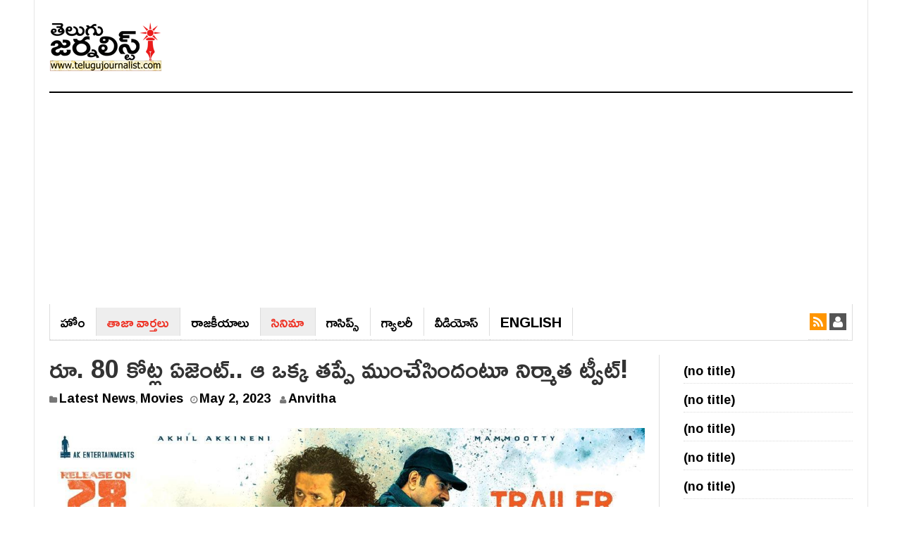

--- FILE ---
content_type: text/html; charset=UTF-8
request_url: https://telugujournalist.com/2023/05/producer-anil-sunkara-about-agent-failure/
body_size: 15042
content:
<!DOCTYPE html><html lang="en-US"><head><meta charset="UTF-8"><meta name="viewport" content="width=device-width, initial-scale=1"><link rel="profile" href="https://gmpg.org/xfn/11"><link rel="pingback" href="https://telugujournalist.com/xmlrpc.php"><meta name="purpleads-verification" content="fd7af902cded9c984c159d5b"/>
 <script async src="https://www.googletagmanager.com/gtag/js?id=G-ZWPTPS63NM"></script> <script>window.dataLayer = window.dataLayer || [];
  function gtag(){dataLayer.push(arguments);}
  gtag('js', new Date());

  gtag('config', 'G-ZWPTPS63NM');</script> <meta name='robots' content='index, follow, max-image-preview:large, max-snippet:-1, max-video-preview:-1' /><title>రూ. 80 కోట్ల ఏజెంట్‌.. ఆ ఒక్క త‌ప్పే ముంచేసిందంటూ నిర్మాత ట్వీట్‌! - Telugu Journalist</title><meta name="description" content="Read Latest News and analysis from two telugu states telangana and andhrapradesh. Telugu Journalist provide cinema news" /><link rel="canonical" href="https://telugujournalist.com/2023/05/producer-anil-sunkara-about-agent-failure/" /><meta property="og:locale" content="en_US" /><meta property="og:type" content="article" /><meta property="og:title" content="రూ. 80 కోట్ల ఏజెంట్‌.. ఆ ఒక్క త‌ప్పే ముంచేసిందంటూ నిర్మాత ట్వీట్‌! - Telugu Journalist" /><meta property="og:description" content="Read Latest News and analysis from two telugu states telangana and andhrapradesh. Telugu Journalist provide cinema news" /><meta property="og:url" content="https://telugujournalist.com/2023/05/producer-anil-sunkara-about-agent-failure/" /><meta property="og:site_name" content="Telugu Journalist" /><meta property="article:published_time" content="2023-05-02T05:46:19+00:00" /><meta property="og:image" content="https://telugujournalist.com/wp-content/uploads/2023/04/akhil-akkineni-pan-india-film-agent-action-packed-wild-trailer-is-out-now_b_1804230909.jpg" /><meta property="og:image:width" content="1200" /><meta property="og:image:height" content="675" /><meta property="og:image:type" content="image/jpeg" /><meta name="author" content="Anvitha" /><meta name="twitter:card" content="summary_large_image" /><meta name="twitter:label1" content="Written by" /><meta name="twitter:data1" content="Anvitha" /> <script type="application/ld+json" class="yoast-schema-graph">{"@context":"https://schema.org","@graph":[{"@type":"WebPage","@id":"https://telugujournalist.com/2023/05/producer-anil-sunkara-about-agent-failure/","url":"https://telugujournalist.com/2023/05/producer-anil-sunkara-about-agent-failure/","name":"రూ. 80 కోట్ల ఏజెంట్‌.. ఆ ఒక్క త‌ప్పే ముంచేసిందంటూ నిర్మాత ట్వీట్‌! - Telugu Journalist","isPartOf":{"@id":"https://telugujournalist.com/#website"},"primaryImageOfPage":{"@id":"https://telugujournalist.com/2023/05/producer-anil-sunkara-about-agent-failure/#primaryimage"},"image":{"@id":"https://telugujournalist.com/2023/05/producer-anil-sunkara-about-agent-failure/#primaryimage"},"thumbnailUrl":"https://telugujournalist.com/wp-content/uploads/2023/04/akhil-akkineni-pan-india-film-agent-action-packed-wild-trailer-is-out-now_b_1804230909.jpg","datePublished":"2023-05-02T05:46:19+00:00","author":{"@id":"https://telugujournalist.com/#/schema/person/3fb7d4537434b5165b4ca6771d05d76f"},"description":"Read Latest News and analysis from two telugu states telangana and andhrapradesh. Telugu Journalist provide cinema news","breadcrumb":{"@id":"https://telugujournalist.com/2023/05/producer-anil-sunkara-about-agent-failure/#breadcrumb"},"inLanguage":"en-US","potentialAction":[{"@type":"ReadAction","target":["https://telugujournalist.com/2023/05/producer-anil-sunkara-about-agent-failure/"]}]},{"@type":"ImageObject","inLanguage":"en-US","@id":"https://telugujournalist.com/2023/05/producer-anil-sunkara-about-agent-failure/#primaryimage","url":"https://telugujournalist.com/wp-content/uploads/2023/04/akhil-akkineni-pan-india-film-agent-action-packed-wild-trailer-is-out-now_b_1804230909.jpg","contentUrl":"https://telugujournalist.com/wp-content/uploads/2023/04/akhil-akkineni-pan-india-film-agent-action-packed-wild-trailer-is-out-now_b_1804230909.jpg","width":1200,"height":675},{"@type":"BreadcrumbList","@id":"https://telugujournalist.com/2023/05/producer-anil-sunkara-about-agent-failure/#breadcrumb","itemListElement":[{"@type":"ListItem","position":1,"name":"Home","item":"https://telugujournalist.com/"},{"@type":"ListItem","position":2,"name":"రూ. 80 కోట్ల ఏజెంట్‌.. ఆ ఒక్క త‌ప్పే ముంచేసిందంటూ నిర్మాత ట్వీట్‌!"}]},{"@type":"WebSite","@id":"https://telugujournalist.com/#website","url":"https://telugujournalist.com/","name":"Telugu Journalist","description":"News Media, Entertainment, Politics, Movie news, Social","potentialAction":[{"@type":"SearchAction","target":{"@type":"EntryPoint","urlTemplate":"https://telugujournalist.com/?s={search_term_string}"},"query-input":{"@type":"PropertyValueSpecification","valueRequired":true,"valueName":"search_term_string"}}],"inLanguage":"en-US"},{"@type":"Person","@id":"https://telugujournalist.com/#/schema/person/3fb7d4537434b5165b4ca6771d05d76f","name":"Anvitha","url":"https://telugujournalist.com/author/anvitha/"}]}</script> <link rel='dns-prefetch' href='//fonts.googleapis.com' /><link rel="alternate" type="application/rss+xml" title="Telugu Journalist &raquo; Feed" href="https://telugujournalist.com/feed/" /><link rel="alternate" type="application/rss+xml" title="Telugu Journalist &raquo; Comments Feed" href="https://telugujournalist.com/comments/feed/" /><link rel="alternate" type="application/rss+xml" title="Telugu Journalist &raquo; రూ. 80 కోట్ల ఏజెంట్‌.. ఆ ఒక్క త‌ప్పే ముంచేసిందంటూ నిర్మాత ట్వీట్‌! Comments Feed" href="https://telugujournalist.com/2023/05/producer-anil-sunkara-about-agent-failure/feed/" /><link rel="alternate" title="oEmbed (JSON)" type="application/json+oembed" href="https://telugujournalist.com/wp-json/oembed/1.0/embed?url=https%3A%2F%2Ftelugujournalist.com%2F2023%2F05%2Fproducer-anil-sunkara-about-agent-failure%2F" /><link rel="alternate" title="oEmbed (XML)" type="text/xml+oembed" href="https://telugujournalist.com/wp-json/oembed/1.0/embed?url=https%3A%2F%2Ftelugujournalist.com%2F2023%2F05%2Fproducer-anil-sunkara-about-agent-failure%2F&#038;format=xml" /><style id='wp-img-auto-sizes-contain-inline-css' type='text/css'>img:is([sizes=auto i],[sizes^="auto," i]){contain-intrinsic-size:3000px 1500px}
/*# sourceURL=wp-img-auto-sizes-contain-inline-css */</style><link rel='stylesheet' id='wp-block-library-css' href='https://telugujournalist.com/wp-includes/css/dist/block-library/style.min.css?ver=6.9' type='text/css' media='all' /><style id='wp-block-latest-posts-inline-css' type='text/css'>.wp-block-latest-posts{box-sizing:border-box}.wp-block-latest-posts.alignleft{margin-right:2em}.wp-block-latest-posts.alignright{margin-left:2em}.wp-block-latest-posts.wp-block-latest-posts__list{list-style:none}.wp-block-latest-posts.wp-block-latest-posts__list li{clear:both;overflow-wrap:break-word}.wp-block-latest-posts.is-grid{display:flex;flex-wrap:wrap}.wp-block-latest-posts.is-grid li{margin:0 1.25em 1.25em 0;width:100%}@media (min-width:600px){.wp-block-latest-posts.columns-2 li{width:calc(50% - .625em)}.wp-block-latest-posts.columns-2 li:nth-child(2n){margin-right:0}.wp-block-latest-posts.columns-3 li{width:calc(33.33333% - .83333em)}.wp-block-latest-posts.columns-3 li:nth-child(3n){margin-right:0}.wp-block-latest-posts.columns-4 li{width:calc(25% - .9375em)}.wp-block-latest-posts.columns-4 li:nth-child(4n){margin-right:0}.wp-block-latest-posts.columns-5 li{width:calc(20% - 1em)}.wp-block-latest-posts.columns-5 li:nth-child(5n){margin-right:0}.wp-block-latest-posts.columns-6 li{width:calc(16.66667% - 1.04167em)}.wp-block-latest-posts.columns-6 li:nth-child(6n){margin-right:0}}:root :where(.wp-block-latest-posts.is-grid){padding:0}:root :where(.wp-block-latest-posts.wp-block-latest-posts__list){padding-left:0}.wp-block-latest-posts__post-author,.wp-block-latest-posts__post-date{display:block;font-size:.8125em}.wp-block-latest-posts__post-excerpt,.wp-block-latest-posts__post-full-content{margin-bottom:1em;margin-top:.5em}.wp-block-latest-posts__featured-image a{display:inline-block}.wp-block-latest-posts__featured-image img{height:auto;max-width:100%;width:auto}.wp-block-latest-posts__featured-image.alignleft{float:left;margin-right:1em}.wp-block-latest-posts__featured-image.alignright{float:right;margin-left:1em}.wp-block-latest-posts__featured-image.aligncenter{margin-bottom:1em;text-align:center}
/*# sourceURL=https://telugujournalist.com/wp-includes/blocks/latest-posts/style.min.css */</style><style id='global-styles-inline-css' type='text/css'>:root{--wp--preset--aspect-ratio--square: 1;--wp--preset--aspect-ratio--4-3: 4/3;--wp--preset--aspect-ratio--3-4: 3/4;--wp--preset--aspect-ratio--3-2: 3/2;--wp--preset--aspect-ratio--2-3: 2/3;--wp--preset--aspect-ratio--16-9: 16/9;--wp--preset--aspect-ratio--9-16: 9/16;--wp--preset--color--black: #000000;--wp--preset--color--cyan-bluish-gray: #abb8c3;--wp--preset--color--white: #ffffff;--wp--preset--color--pale-pink: #f78da7;--wp--preset--color--vivid-red: #cf2e2e;--wp--preset--color--luminous-vivid-orange: #ff6900;--wp--preset--color--luminous-vivid-amber: #fcb900;--wp--preset--color--light-green-cyan: #7bdcb5;--wp--preset--color--vivid-green-cyan: #00d084;--wp--preset--color--pale-cyan-blue: #8ed1fc;--wp--preset--color--vivid-cyan-blue: #0693e3;--wp--preset--color--vivid-purple: #9b51e0;--wp--preset--gradient--vivid-cyan-blue-to-vivid-purple: linear-gradient(135deg,rgb(6,147,227) 0%,rgb(155,81,224) 100%);--wp--preset--gradient--light-green-cyan-to-vivid-green-cyan: linear-gradient(135deg,rgb(122,220,180) 0%,rgb(0,208,130) 100%);--wp--preset--gradient--luminous-vivid-amber-to-luminous-vivid-orange: linear-gradient(135deg,rgb(252,185,0) 0%,rgb(255,105,0) 100%);--wp--preset--gradient--luminous-vivid-orange-to-vivid-red: linear-gradient(135deg,rgb(255,105,0) 0%,rgb(207,46,46) 100%);--wp--preset--gradient--very-light-gray-to-cyan-bluish-gray: linear-gradient(135deg,rgb(238,238,238) 0%,rgb(169,184,195) 100%);--wp--preset--gradient--cool-to-warm-spectrum: linear-gradient(135deg,rgb(74,234,220) 0%,rgb(151,120,209) 20%,rgb(207,42,186) 40%,rgb(238,44,130) 60%,rgb(251,105,98) 80%,rgb(254,248,76) 100%);--wp--preset--gradient--blush-light-purple: linear-gradient(135deg,rgb(255,206,236) 0%,rgb(152,150,240) 100%);--wp--preset--gradient--blush-bordeaux: linear-gradient(135deg,rgb(254,205,165) 0%,rgb(254,45,45) 50%,rgb(107,0,62) 100%);--wp--preset--gradient--luminous-dusk: linear-gradient(135deg,rgb(255,203,112) 0%,rgb(199,81,192) 50%,rgb(65,88,208) 100%);--wp--preset--gradient--pale-ocean: linear-gradient(135deg,rgb(255,245,203) 0%,rgb(182,227,212) 50%,rgb(51,167,181) 100%);--wp--preset--gradient--electric-grass: linear-gradient(135deg,rgb(202,248,128) 0%,rgb(113,206,126) 100%);--wp--preset--gradient--midnight: linear-gradient(135deg,rgb(2,3,129) 0%,rgb(40,116,252) 100%);--wp--preset--font-size--small: 13px;--wp--preset--font-size--medium: 20px;--wp--preset--font-size--large: 36px;--wp--preset--font-size--x-large: 42px;--wp--preset--spacing--20: 0.44rem;--wp--preset--spacing--30: 0.67rem;--wp--preset--spacing--40: 1rem;--wp--preset--spacing--50: 1.5rem;--wp--preset--spacing--60: 2.25rem;--wp--preset--spacing--70: 3.38rem;--wp--preset--spacing--80: 5.06rem;--wp--preset--shadow--natural: 6px 6px 9px rgba(0, 0, 0, 0.2);--wp--preset--shadow--deep: 12px 12px 50px rgba(0, 0, 0, 0.4);--wp--preset--shadow--sharp: 6px 6px 0px rgba(0, 0, 0, 0.2);--wp--preset--shadow--outlined: 6px 6px 0px -3px rgb(255, 255, 255), 6px 6px rgb(0, 0, 0);--wp--preset--shadow--crisp: 6px 6px 0px rgb(0, 0, 0);}:where(.is-layout-flex){gap: 0.5em;}:where(.is-layout-grid){gap: 0.5em;}body .is-layout-flex{display: flex;}.is-layout-flex{flex-wrap: wrap;align-items: center;}.is-layout-flex > :is(*, div){margin: 0;}body .is-layout-grid{display: grid;}.is-layout-grid > :is(*, div){margin: 0;}:where(.wp-block-columns.is-layout-flex){gap: 2em;}:where(.wp-block-columns.is-layout-grid){gap: 2em;}:where(.wp-block-post-template.is-layout-flex){gap: 1.25em;}:where(.wp-block-post-template.is-layout-grid){gap: 1.25em;}.has-black-color{color: var(--wp--preset--color--black) !important;}.has-cyan-bluish-gray-color{color: var(--wp--preset--color--cyan-bluish-gray) !important;}.has-white-color{color: var(--wp--preset--color--white) !important;}.has-pale-pink-color{color: var(--wp--preset--color--pale-pink) !important;}.has-vivid-red-color{color: var(--wp--preset--color--vivid-red) !important;}.has-luminous-vivid-orange-color{color: var(--wp--preset--color--luminous-vivid-orange) !important;}.has-luminous-vivid-amber-color{color: var(--wp--preset--color--luminous-vivid-amber) !important;}.has-light-green-cyan-color{color: var(--wp--preset--color--light-green-cyan) !important;}.has-vivid-green-cyan-color{color: var(--wp--preset--color--vivid-green-cyan) !important;}.has-pale-cyan-blue-color{color: var(--wp--preset--color--pale-cyan-blue) !important;}.has-vivid-cyan-blue-color{color: var(--wp--preset--color--vivid-cyan-blue) !important;}.has-vivid-purple-color{color: var(--wp--preset--color--vivid-purple) !important;}.has-black-background-color{background-color: var(--wp--preset--color--black) !important;}.has-cyan-bluish-gray-background-color{background-color: var(--wp--preset--color--cyan-bluish-gray) !important;}.has-white-background-color{background-color: var(--wp--preset--color--white) !important;}.has-pale-pink-background-color{background-color: var(--wp--preset--color--pale-pink) !important;}.has-vivid-red-background-color{background-color: var(--wp--preset--color--vivid-red) !important;}.has-luminous-vivid-orange-background-color{background-color: var(--wp--preset--color--luminous-vivid-orange) !important;}.has-luminous-vivid-amber-background-color{background-color: var(--wp--preset--color--luminous-vivid-amber) !important;}.has-light-green-cyan-background-color{background-color: var(--wp--preset--color--light-green-cyan) !important;}.has-vivid-green-cyan-background-color{background-color: var(--wp--preset--color--vivid-green-cyan) !important;}.has-pale-cyan-blue-background-color{background-color: var(--wp--preset--color--pale-cyan-blue) !important;}.has-vivid-cyan-blue-background-color{background-color: var(--wp--preset--color--vivid-cyan-blue) !important;}.has-vivid-purple-background-color{background-color: var(--wp--preset--color--vivid-purple) !important;}.has-black-border-color{border-color: var(--wp--preset--color--black) !important;}.has-cyan-bluish-gray-border-color{border-color: var(--wp--preset--color--cyan-bluish-gray) !important;}.has-white-border-color{border-color: var(--wp--preset--color--white) !important;}.has-pale-pink-border-color{border-color: var(--wp--preset--color--pale-pink) !important;}.has-vivid-red-border-color{border-color: var(--wp--preset--color--vivid-red) !important;}.has-luminous-vivid-orange-border-color{border-color: var(--wp--preset--color--luminous-vivid-orange) !important;}.has-luminous-vivid-amber-border-color{border-color: var(--wp--preset--color--luminous-vivid-amber) !important;}.has-light-green-cyan-border-color{border-color: var(--wp--preset--color--light-green-cyan) !important;}.has-vivid-green-cyan-border-color{border-color: var(--wp--preset--color--vivid-green-cyan) !important;}.has-pale-cyan-blue-border-color{border-color: var(--wp--preset--color--pale-cyan-blue) !important;}.has-vivid-cyan-blue-border-color{border-color: var(--wp--preset--color--vivid-cyan-blue) !important;}.has-vivid-purple-border-color{border-color: var(--wp--preset--color--vivid-purple) !important;}.has-vivid-cyan-blue-to-vivid-purple-gradient-background{background: var(--wp--preset--gradient--vivid-cyan-blue-to-vivid-purple) !important;}.has-light-green-cyan-to-vivid-green-cyan-gradient-background{background: var(--wp--preset--gradient--light-green-cyan-to-vivid-green-cyan) !important;}.has-luminous-vivid-amber-to-luminous-vivid-orange-gradient-background{background: var(--wp--preset--gradient--luminous-vivid-amber-to-luminous-vivid-orange) !important;}.has-luminous-vivid-orange-to-vivid-red-gradient-background{background: var(--wp--preset--gradient--luminous-vivid-orange-to-vivid-red) !important;}.has-very-light-gray-to-cyan-bluish-gray-gradient-background{background: var(--wp--preset--gradient--very-light-gray-to-cyan-bluish-gray) !important;}.has-cool-to-warm-spectrum-gradient-background{background: var(--wp--preset--gradient--cool-to-warm-spectrum) !important;}.has-blush-light-purple-gradient-background{background: var(--wp--preset--gradient--blush-light-purple) !important;}.has-blush-bordeaux-gradient-background{background: var(--wp--preset--gradient--blush-bordeaux) !important;}.has-luminous-dusk-gradient-background{background: var(--wp--preset--gradient--luminous-dusk) !important;}.has-pale-ocean-gradient-background{background: var(--wp--preset--gradient--pale-ocean) !important;}.has-electric-grass-gradient-background{background: var(--wp--preset--gradient--electric-grass) !important;}.has-midnight-gradient-background{background: var(--wp--preset--gradient--midnight) !important;}.has-small-font-size{font-size: var(--wp--preset--font-size--small) !important;}.has-medium-font-size{font-size: var(--wp--preset--font-size--medium) !important;}.has-large-font-size{font-size: var(--wp--preset--font-size--large) !important;}.has-x-large-font-size{font-size: var(--wp--preset--font-size--x-large) !important;}
/*# sourceURL=global-styles-inline-css */</style><style id='classic-theme-styles-inline-css' type='text/css'>/*! This file is auto-generated */
.wp-block-button__link{color:#fff;background-color:#32373c;border-radius:9999px;box-shadow:none;text-decoration:none;padding:calc(.667em + 2px) calc(1.333em + 2px);font-size:1.125em}.wp-block-file__button{background:#32373c;color:#fff;text-decoration:none}
/*# sourceURL=/wp-includes/css/classic-themes.min.css */</style><link rel='stylesheet' id='gn-frontend-gnfollow-style-css' href='https://telugujournalist.com/wp-content/plugins/gn-publisher/assets/css/gn-frontend-gnfollow.min.css?ver=1.5.25' type='text/css' media='all' /><link rel='stylesheet' id='dw-focus-main-css' href='https://telugujournalist.com/wp-content/themes/dw-focus/assets/css/dw-focus.min.css?ver=6.9' type='text/css' media='all' /><link rel='stylesheet' id='dw-focus-style-css' href='https://telugujournalist.com/wp-content/themes/dw-focus/style.css?ver=6.9' type='text/css' media='all' /><link rel='stylesheet' id='dw-focus-print-css' href='https://telugujournalist.com/wp-content/themes/dw-focus/assets/css/print.css?ver=6.9' type='text/css' media='print' /><link rel='stylesheet' id='options_typography_Roboto+Slab-css' href="https://fonts.googleapis.com/css?family=Roboto+Slab" type='text/css' media='all' /> <script type="text/javascript" src="https://telugujournalist.com/wp-includes/js/jquery/jquery.min.js?ver=3.7.1" id="jquery-core-js"></script> <script type="text/javascript" src="https://telugujournalist.com/wp-includes/js/jquery/jquery-migrate.min.js?ver=3.4.1" id="jquery-migrate-js"></script> <script type="text/javascript" id="jquery-js-after">/*  */
jQuery(document).ready(function() {
	jQuery(".5e763e684719024dd6deaf334eaf237d").click(function() {
		jQuery.post(
			"https://telugujournalist.com/wp-admin/admin-ajax.php", {
				"action": "quick_adsense_onpost_ad_click",
				"quick_adsense_onpost_ad_index": jQuery(this).attr("data-index"),
				"quick_adsense_nonce": "3dda1a8640",
			}, function(response) { }
		);
	});
});

//# sourceURL=jquery-js-after
/*  */</script> <script type="text/javascript" src="https://telugujournalist.com/wp-content/themes/dw-focus/assets/js/modernizr.min.js?ver=6.9" id="modernizr-js"></script> <script type="text/javascript" src="https://telugujournalist.com/wp-content/themes/dw-focus/assets/js/jquery-mobile.min.js?ver=1.3.2" id="jquery-mobile-js"></script> <link rel="https://api.w.org/" href="https://telugujournalist.com/wp-json/" /><link rel="alternate" title="JSON" type="application/json" href="https://telugujournalist.com/wp-json/wp/v2/posts/183122" /><link rel="EditURI" type="application/rsd+xml" title="RSD" href="https://telugujournalist.com/xmlrpc.php?rsd" /><meta name="generator" content="WordPress 6.9" /><link rel='shortlink' href='https://telugujournalist.com/?p=183122' /><meta name="onesignal" content="wordpress-plugin"/> <script>window.OneSignalDeferred = window.OneSignalDeferred || [];

      OneSignalDeferred.push(function(OneSignal) {
        var oneSignal_options = {};
        window._oneSignalInitOptions = oneSignal_options;

        oneSignal_options['serviceWorkerParam'] = { scope: '/' };
oneSignal_options['serviceWorkerPath'] = 'OneSignalSDKWorker.js.php';

        OneSignal.Notifications.setDefaultUrl("https://telugujournalist.com");

        oneSignal_options['wordpress'] = true;
oneSignal_options['appId'] = '07bac462-2cd0-46c9-b28b-e7051ea70c91';
oneSignal_options['allowLocalhostAsSecureOrigin'] = true;
oneSignal_options['welcomeNotification'] = { };
oneSignal_options['welcomeNotification']['disable'] = true;
oneSignal_options['path'] = "https://telugujournalist.com/wp-content/plugins/onesignal-free-web-push-notifications/sdk_files/";
oneSignal_options['safari_web_id'] = "web.onesignal.auto.09714a24-a3bb-414f-8109-d75a4f07e6fa";
oneSignal_options['persistNotification'] = false;
oneSignal_options['promptOptions'] = { };
oneSignal_options['promptOptions']['actionMessage'] = "తాజా వార్తలు కోసం సబ్‌స్క్రయిబ్ అవ్వండి";
oneSignal_options['promptOptions']['acceptButtonText'] = "సబ్‌స్క్రయిబ్";
oneSignal_options['notifyButton'] = { };
oneSignal_options['notifyButton']['enable'] = true;
oneSignal_options['notifyButton']['position'] = 'bottom-right';
oneSignal_options['notifyButton']['theme'] = 'default';
oneSignal_options['notifyButton']['size'] = 'medium';
oneSignal_options['notifyButton']['displayPredicate'] = function() {
              return !OneSignal.User.PushSubscription.optedIn;
            };
oneSignal_options['notifyButton']['showCredit'] = false;
oneSignal_options['notifyButton']['text'] = {};
              OneSignal.init(window._oneSignalInitOptions);
              OneSignal.Slidedown.promptPush()      });

      function documentInitOneSignal() {
        var oneSignal_elements = document.getElementsByClassName("OneSignal-prompt");

        var oneSignalLinkClickHandler = function(event) { OneSignal.Notifications.requestPermission(); event.preventDefault(); };        for(var i = 0; i < oneSignal_elements.length; i++)
          oneSignal_elements[i].addEventListener('click', oneSignalLinkClickHandler, false);
      }

      if (document.readyState === 'complete') {
           documentInitOneSignal();
      }
      else {
           window.addEventListener("load", function(event){
               documentInitOneSignal();
          });
      }</script> <link rel="icon" href="https://telugujournalist.com/wp-content/uploads/2022/02/TJ-Favicon.png" sizes="32x32" /><link rel="icon" href="https://telugujournalist.com/wp-content/uploads/2022/02/TJ-Favicon.png" sizes="192x192" /><link rel="apple-touch-icon" href="https://telugujournalist.com/wp-content/uploads/2022/02/TJ-Favicon.png" /><meta name="msapplication-TileImage" content="https://telugujournalist.com/wp-content/uploads/2022/02/TJ-Favicon.png" /><style type="text/css" id="wp-custom-css">@import url(https://fonts.googleapis.com/css?family=Ramabhadra);

a{
text-decoration:none !important;
  font-size: 18px;
}  
.main-nav li a{
font-size:25px;
}
.site-navigation .navbar-left>li>a {
    border-right: 1px solid #ddd !important;
    font-family: Ramabhadra;
    font-size: 20px;
    font-weight: normal; 
    text-transform: uppercase;
}
.hentry .entry-title{
font-family:Ramabhadra
}

body{font-family:Ramabhadra}
p{font-family:Ramabhadra;
font-size:20px;
}
a{font-family:Ramabhadra}

li{
	padding: 5px 0;
    border-bottom: 1px dotted #dcdcdc;
}

 .single  .entry-content {
 max-width: 100%; 
    width: 100%
}

.col-md-push-3 {
left: 0;

}
body.single-post #sidebar-secondary,
body.single-post #sidebar-secondary .item {
 width: 100%;
}
.site-footer a {
    font-size: 16px;
}</style> <script async src="https://pagead2.googlesyndication.com/pagead/js/adsbygoogle.js?client=ca-pub-7031865946174002"
     crossorigin="anonymous"></script> </head><body class="wp-singular post-template-default single single-post postid-183122 single-format-standard wp-theme-dw-focus layout-boxed sidebar-right"><div id="page" class="hfeed site"><header class="site-header"><div class="container"><div class="row hidden-xs hidden-sm"><div class="col-md-4">
<a href="https://telugujournalist.com/" rel="home" class="site-logo"><img src="https://telugujournalist.com/wp-content/uploads/2021/11/Telugu-Journalist-logo.png" title="Telugu Journalist"></a></div></div><div class="navigation-wrap"><nav id="masthead" class="navbar navbar-default site-navigation" role="banner"><div class="navbar-header">
<button class="navbar-toggle" data-toggle="collapse" data-target=".main-navigation"><i class="fa fa-bars"></i></button>
<a href="https://telugujournalist.com/" rel="home" class="site-brand navbar-brand visible-xs visible-sm">
<img src="https://telugujournalist.com/wp-content/uploads/2021/11/Telugu-Journalist-logo.png" title="Telugu Journalist">
</a></div><div id="site-navigation" class="collapse navbar-collapse main-navigation" role="navigation"><ul id="menu-primary-menu" class="nav navbar-nav navbar-left"><li class="menu-%e0%b0%b9%e0%b1%8b%e0%b0%82"><a href="https://telugujournalist.com/">హోం</a></li><li class="current-post-ancestor active current-post-parent menu-%e0%b0%a4%e0%b0%be%e0%b0%9c%e0%b0%be-%e0%b0%b5%e0%b0%be%e0%b0%b0%e0%b1%8d%e0%b0%a4%e0%b0%b2%e0%b1%81"><a href="https://telugujournalist.com/category/news/">తాజా వార్తలు</a></li><li class="menu-%e0%b0%b0%e0%b0%be%e0%b0%9c%e0%b0%95%e0%b1%80%e0%b0%af%e0%b0%be%e0%b0%b2%e0%b1%81"><a href="https://telugujournalist.com/category/politics/">రాజ‌కీయాలు</a></li><li class="current-post-ancestor active current-post-parent menu-%e0%b0%b8%e0%b0%bf%e0%b0%a8%e0%b0%bf%e0%b0%ae%e0%b0%be"><a href="https://telugujournalist.com/category/movies/">సినిమా</a></li><li class="menu-%e0%b0%97%e0%b0%be%e0%b0%b8%e0%b0%bf%e0%b0%aa%e0%b1%8d%e0%b0%b8%e0%b1%8d"><a href="https://telugujournalist.com/category/gossips/">గాసిప్స్‌</a></li><li class="menu-%e0%b0%97%e0%b1%8d%e0%b0%af%e0%b0%be%e0%b0%b2%e0%b0%b0%e0%b1%80"><a href="https://telugujournalist.com/category/gallery/">గ్యాల‌రీ</a></li><li class="menu-%e0%b0%b5%e0%b1%80%e0%b0%a1%e0%b0%bf%e0%b0%af%e0%b1%8b%e0%b0%b8%e0%b1%8d"><a href="https://telugujournalist.com/category/videos/">వీడియోస్‌</a></li><li class="telugu_ver menu-english"><a href="https://en.telugujournalist.com/">English</a></li></ul><div class="hidden-xs hidden-sm"><ul class="nav navbar-nav navbar-right"><li class="rss"><a href="https://telugujournalist.com/feed/"><i class="fa fa-rss"></i></a></li><li class="user"><a href="https://telugujournalist.com/wp-login.php"><i class="fa fa-user"></i></a></li></ul></div></div></nav></div></div></header><div id="content" class="site-content"><div class="container"><div class="content-inner"><div class="row"><div class="col-lg-9"><div id="primary" class="content-area"><main id="main" class="site-main" role="main"><article id="post-183122" class="post-183122 post type-post status-publish format-standard has-post-thumbnail hentry category-news category-movies tag-agent-failure tag-agent-movie tag-akhil tag-akhil-akkineni tag-hilight tag-latest-news tag-producer-anil-sunkara tag-surender-reddy tag-tollywood"><header class="entry-header"><meta http-equiv="Content-Type" content="text/html; charset=utf-8"><h1 class="entry-title">రూ. 80 కోట్ల ఏజెంట్‌.. ఆ ఒక్క త‌ప్పే ముంచేసిందంటూ నిర్మాత ట్వీట్‌!</h1><div class="entry-meta">
<span class="cat-links"><i class="fa fa-folder"></i> <a href="https://telugujournalist.com/category/news/" rel="category tag">Latest News</a>, <a href="https://telugujournalist.com/category/movies/" rel="category tag">Movies</a></span><span class="posted-on"><i class="fa fa-clock-o"></i> <a href="https://telugujournalist.com/2023/05/producer-anil-sunkara-about-agent-failure/" rel="bookmark"><span class="entry-date published updated">May 2, 2023</span></a></span><span class="byline"> <i class="fa fa-user"></i> <span class="author vcard"><a class="url fn" href="https://telugujournalist.com/author/anvitha/">Anvitha</a></span></span></div></header><div class="entry-thumbnail"><img width="1200" height="675" src="https://telugujournalist.com/wp-content/uploads/2023/04/akhil-akkineni-pan-india-film-agent-action-packed-wild-trailer-is-out-now_b_1804230909.jpg" class="attachment-post-thumbnail size-post-thumbnail wp-post-image" alt="" decoding="async" fetchpriority="high" srcset="https://telugujournalist.com/wp-content/uploads/2023/04/akhil-akkineni-pan-india-film-agent-action-packed-wild-trailer-is-out-now_b_1804230909.jpg 1200w, https://telugujournalist.com/wp-content/uploads/2023/04/akhil-akkineni-pan-india-film-agent-action-packed-wild-trailer-is-out-now_b_1804230909-150x84.jpg 150w, https://telugujournalist.com/wp-content/uploads/2023/04/akhil-akkineni-pan-india-film-agent-action-packed-wild-trailer-is-out-now_b_1804230909-300x169.jpg 300w, https://telugujournalist.com/wp-content/uploads/2023/04/akhil-akkineni-pan-india-film-agent-action-packed-wild-trailer-is-out-now_b_1804230909-696x392.jpg 696w, https://telugujournalist.com/wp-content/uploads/2023/04/akhil-akkineni-pan-india-film-agent-action-packed-wild-trailer-is-out-now_b_1804230909-1068x601.jpg 1068w" sizes="(max-width: 1200px) 100vw, 1200px" /></div><div class="row"><div class="entry-content col-md-9 col-md-push-3"><div class="5e763e684719024dd6deaf334eaf237d" data-index="1" style="float: none; margin:10px 0 10px 0; text-align:center;"> <script async src="https://pagead2.googlesyndication.com/pagead/js/adsbygoogle.js?client=ca-pub-7031865946174002"
     crossorigin="anonymous"></script> 
<ins class="adsbygoogle"
style="display:block"
data-ad-client="ca-pub-7031865946174002"
data-ad-slot="1393236471"
data-ad-format="auto"
data-full-width-responsive="true"></ins> <script>(adsbygoogle = window.adsbygoogle || []).push({});</script> </div><p>అఖిల్ అక్కినేని న‌టించిన లేటెస్ట్ స్పై యాక్షన్ థ్రిల్లర్ `ఏజెంట్`. ఏకే ఎంట‌ర్‌టైన్‌మెంట్స్, సురేందర్ 2 సినిమా బ్యానర్‌లపై రామబ్రహ్మం సుంకర దాదాపు రూ. 80 కోట్ల బ‌డ్జెట్ తో నిర్మించిన ఈ సినిమాకు సురేందర్ రెడ్డి దర్శకత్వం వహించాడు. ఈ మూవీ ద్వారా సాక్షి వైద్య హీరోయిన్ గా న‌టించింది.</p><p><a href="https://telugujournalist.com/wp-content/uploads/2023/04/106.jpg"><img decoding="async" class="alignnone size-full wp-image-182593" src="https://telugujournalist.com/wp-content/uploads/2023/04/106.jpg" alt="" width="860" height="484" srcset="https://telugujournalist.com/wp-content/uploads/2023/04/106.jpg 860w, https://telugujournalist.com/wp-content/uploads/2023/04/106-150x84.jpg 150w, https://telugujournalist.com/wp-content/uploads/2023/04/106-300x169.jpg 300w, https://telugujournalist.com/wp-content/uploads/2023/04/106-696x392.jpg 696w" sizes="(max-width: 860px) 100vw, 860px" /></a></p><p>&nbsp;</p><p>ఏప్రిల్ 28వ తేదీన ఈ సినిమా విడుదలైంది. భారీ అంచనాల మధ్య వచ్చిన ఏజెంట్‌.. తొలి ఆట నుంచే నెగెటివ్ టాక్ తెచ్చుకుంది. అక్కినేని అభిమానులు కూడా అసంతృప్తితో పెదవి విరిచారు. రూ. 37 కోట్ల బ్రేక్ ఈవెన్ టార్గెట్ తో బ‌రిలోకి దిగిన ఈ చిత్రం ఇంత వ‌ర‌కు క‌నీసం రూ. కోట్లు కూడా రాబ‌ట్ట‌లేక బాక్సాఫీస్ వ‌ద్ద ఆపసోపాలు ప‌డుతోంది. అయితే తాజాగా ఏజెంట్ ఫ్లాప్ అవ్వ‌డానికి కార‌ణం ఏంటో నిర్మాత రామబ్రహ్మం సుంకర ట్వీట్ చేశారు.</p><div class="5e763e684719024dd6deaf334eaf237d" data-index="2" style="float: none; margin:10px 0 10px 0; text-align:center;"> <script async src="https://pagead2.googlesyndication.com/pagead/js/adsbygoogle.js?client=ca-pub-7031865946174002"
     crossorigin="anonymous"></script> 
<ins class="adsbygoogle"
style="display:block"
data-ad-client="ca-pub-7031865946174002"
data-ad-slot="1393236471"
data-ad-format="auto"
data-full-width-responsive="true"></ins> <script>(adsbygoogle = window.adsbygoogle || []).push({});</script> </div><p><a href="https://telugujournalist.com/wp-content/uploads/2023/02/Agent-Release-Date-Announcement-1675501456-1426.jpg"><img decoding="async" class="alignnone size-full wp-image-172303" src="https://telugujournalist.com/wp-content/uploads/2023/02/Agent-Release-Date-Announcement-1675501456-1426.jpg" alt="" width="650" height="390" srcset="https://telugujournalist.com/wp-content/uploads/2023/02/Agent-Release-Date-Announcement-1675501456-1426.jpg 650w, https://telugujournalist.com/wp-content/uploads/2023/02/Agent-Release-Date-Announcement-1675501456-1426-150x90.jpg 150w, https://telugujournalist.com/wp-content/uploads/2023/02/Agent-Release-Date-Announcement-1675501456-1426-300x180.jpg 300w" sizes="(max-width: 650px) 100vw, 650px" /></a></p><p>పెద్ద టాస్క్ అని తెలిసినా సాధించగలమన్న నమ్మకంతో సినిమా చేస్తే, అది ఫెయిల్ అయిందన్నారు. స్క్రిప్టు పూర్తిగా సిద్ధం కాకముందే ఏజెంట్ సినిమా ప్రారంభించి తప్పు చేశామని.. ఆ త‌ప్పే ముంచేసింద‌ని ఆయ‌న వెల్ల‌డించారు. ఏజెంట్ ఫ్లాప్ విషయంలో పూర్తి బాధ్యత తమదేనని, ఈ ఫెయిల్యూర్‌కి వ‌ల్ల చాలా నేర్చుకున్నామ‌ని తెలిపారు. భవిష్యత్తులో ఇలాంటి తప్పులు జరగకుండా చూస్తామని హామీ ఇచ్చారు. ఇక త‌మ‌పై ఎంతో న‌మ్మ‌కం ఉంచిన‌ ప్రేక్ష‌కుల‌ను ఏజెంట్ ద్వారా అల‌రించ‌లేక‌పోయినంద‌కు క్ష‌మించాలంటూ రామ‌బ్ర‌హ్మం సుంక‌ర ట్వీట్ చేశారు. దీంతో ఈయ‌న ట్వీట్ వైర‌ల్ గా మారింది.</p><div class="5e763e684719024dd6deaf334eaf237d" data-index="3" style="float: none; margin:10px 0 10px 0; text-align:center;"><div><script src="https://cdn.prplads.com/agent.js?publisherId=545d916a6156d8242828556dfed6a63f:5d49d223da5809e6a39d367699b2a1aac144e8aa619b99c9b5e4d1bf9206206e842136d8ca77fbe78bc15dfd1ae01479fd79d2103c035227f0425746c6403256" data-pa-tag async></script></div><br /> <script async src="https://pagead2.googlesyndication.com/pagead/js/adsbygoogle.js?client=ca-pub-7031865946174002"
     crossorigin="anonymous"></script> 
<ins class="adsbygoogle"
style="display:block"
data-ad-client="ca-pub-7031865946174002"
data-ad-slot="1393236471"
data-ad-format="auto"
data-full-width-responsive="true"></ins> <script>(adsbygoogle = window.adsbygoogle || []).push({});</script> </div><div style="font-size: 0px; height: 0px; line-height: 0px; margin: 0; padding: 0; clear: both;"></div></div><div class="entry-sidebar col-md-3 col-md-pull-9"><div class="entry-sharing"><h3>Sharing</h3><ul class="list-group"><li class="list-group-item"><span id="twitter" data-url="https://telugujournalist.com/2023/05/producer-anil-sunkara-about-agent-failure/" data-text="రూ. 80 కోట్ల ఏజెంట్‌.. ఆ ఒక్క త‌ప్పే ముంచేసిందంటూ నిర్మాత ట్వీట్‌!" data-title="Twitter"></span></li><li class="list-group-item"><span id="facebook" data-url="https://telugujournalist.com/2023/05/producer-anil-sunkara-about-agent-failure/" data-text="రూ. 80 కోట్ల ఏజెంట్‌.. ఆ ఒక్క త‌ప్పే ముంచేసిందంటూ నిర్మాత ట్వీట్‌!" data-title="Facebook"></span></li><li class="list-group-item"><span id="google-plus" data-url="https://telugujournalist.com/2023/05/producer-anil-sunkara-about-agent-failure/" data-text="రూ. 80 కోట్ల ఏజెంట్‌.. ఆ ఒక్క త‌ప్పే ముంచేసిందంటూ నిర్మాత ట్వీట్‌!" data-title="Google+"></span></li><li class="list-group-item"><span id="linkedin" data-url="https://telugujournalist.com/2023/05/producer-anil-sunkara-about-agent-failure/" data-text="రూ. 80 కోట్ల ఏజెంట్‌.. ఆ ఒక్క త‌ప్పే ముంచేసిందంటూ నిర్మాత ట్వీట్‌!" data-title="Linkedin"></span></li><li class="list-group-item"><a href="/cdn-cgi/l/email-protection#[base64]"><i class="fa fa-envelope"></i> Email this article</a></li><li class="list-group-item"><a onclick="window.print();"><i class="fa fa-print"></i> Print this article</a></li></ul></div><div class="tags-links"><h3>Tags</h3> <a href="https://telugujournalist.com/tag/agent-failure/" rel="tag">agent failure</a>, <a href="https://telugujournalist.com/tag/agent-movie/" rel="tag">agent movie</a>, <a href="https://telugujournalist.com/tag/akhil/" rel="tag">Akhil</a>, <a href="https://telugujournalist.com/tag/akhil-akkineni/" rel="tag">akhil akkineni</a>, <a href="https://telugujournalist.com/tag/hilight/" rel="tag">hilight</a>, <a href="https://telugujournalist.com/tag/latest-news/" rel="tag">Latest news</a>, <a href="https://telugujournalist.com/tag/producer-anil-sunkara/" rel="tag">producer anil sunkara</a>, <a href="https://telugujournalist.com/tag/surender-reddy/" rel="tag">Surender Reddy</a>, <a href="https://telugujournalist.com/tag/tollywood/" rel="tag">tollywood</a></div></div></div></article><div id="rcjsload_bccbc9"></div> <script data-cfasync="false" src="/cdn-cgi/scripts/5c5dd728/cloudflare-static/email-decode.min.js"></script><script type="text/javascript">(function() {

var referer="";try{if(referer=document.referrer,"undefined"==typeof referer||""==referer)throw"undefined"}catch(exception){referer=document.location.href,(""==referer||"undefined"==typeof referer)&&(referer=document.URL)}referer=referer.substr(0,700);

var rcds = document.getElementById("rcjsload_bccbc9");

var rcel = document.createElement("script");

rcel.id = 'rc_' + Math.floor(Math.random() * 1000);

rcel.type = 'text/javascript';

rcel.src = "https://trends.revcontent.com/serve.js.php?w=98180&t="+rcel.id+"&c="+(new Date()).getTime()+"&width="+(window.outerWidth || document.documentElement.clientWidth)+"&referer="+referer;

rcel.async = true;

rcds.appendChild(rcel);

 

 

})();</script> <nav class="navigation post-navigation" aria-label="Posts"><h2 class="screen-reader-text">Post navigation</h2><div class="nav-links"><div class="nav-previous"><a href="https://telugujournalist.com/2023/05/these-are-the-dark-aspects-of-geetanjali-movie-heroines-life/" rel="prev">గీతాంజలి సినిమా హీరోయిన్ జీవితంలో చీకటి కోణాలు ఇవే..!!</a></div><div class="nav-next"><a href="https://telugujournalist.com/2023/05/prakasam-ycp-has-full-damage/" rel="next">ప్రకాశంలో డ్యామేజ్ పెంచుకుంటున్న వైసీపీ..లీడ్ లేదు.!</a></div></div></nav></main></div></div><div class="col-lg-3"><div id="secondary" class="widget-area" role="complementary"><aside id="block-4" class="widget widget_block widget_recent_entries"><ul class="wp-block-latest-posts__list wp-block-latest-posts"><li><a class="wp-block-latest-posts__post-title" href="https://telugujournalist.com/2025/12/what-is-the-situation-of-raja-saabs-business-in-the-north-belt/">(no title)</a></li><li><a class="wp-block-latest-posts__post-title" href="https://telugujournalist.com/2025/12/raja-saab-an-unexpected-bumper-surprise-for-director-maruthi-from-the-fans/">(no title)</a></li><li><a class="wp-block-latest-posts__post-title" href="https://telugujournalist.com/2025/12/dont-interfere-in-everything-trivikram-gives-a-strong-warning-to-the-star-producer/">(no title)</a></li><li><a class="wp-block-latest-posts__post-title" href="https://telugujournalist.com/2025/12/anil-gives-clarity-on-the-chiru-venky-fights-in-shankara-varaprasad/">(no title)</a></li><li><a class="wp-block-latest-posts__post-title" href="https://telugujournalist.com/2025/12/raja-saab-and-our-shankar-varaprasad-which-of-the-two-has-more-hype/">(no title)</a></li><li><a class="wp-block-latest-posts__post-title" href="https://telugujournalist.com/2025/12/raja-saab-achieves-record-level-business-only-possible-for-prabhas/">(no title)</a></li><li><a class="wp-block-latest-posts__post-title" href="https://telugujournalist.com/2025/12/will-that-sentiment-work-out-with-small-films-will-the-sankranthi-magic-be-repeated/">(no title)</a></li><li><a class="wp-block-latest-posts__post-title" href="https://telugujournalist.com/2025/12/ravi-teja-has-fallen-behind-all-the-others-among-the-sankranthi-film-releases-what-is-the-reason/">(no title)</a></li><li><a class="wp-block-latest-posts__post-title" href="https://telugujournalist.com/2025/12/rashmika-has-drastically-increased-her-remuneration-yet-producers-still-want-her/">(no title)</a></li><li><a class="wp-block-latest-posts__post-title" href="https://telugujournalist.com/2025/12/vijay-and-rashmikas-destination-wedding-the-auspicious-date-has-been-fixed/">(no title)</a></li><li><a class="wp-block-latest-posts__post-title" href="https://telugujournalist.com/2025/12/anil-marks-promotion-plan-for-shankar-varaprasad-garu-awesome/">నేషనల్ ఫ్రెష్ గా రేష్మిక మందన ఆల్ ఇండియాలో ఎలాంటి ఇమేజ్స్లు క్రియేట్ చేసుకున్న ప్రత్యేకంగా చెప్పాల్సిన అవసరం లేదు చల్లో సినిమాతో టాలీవుడ్లో కేరాన్ని ప్రారంభించిన ఈ అమ్మడు ఇప్పుడు భాషలతో సంబంధం లేకుండా ప్రపంచవ్యాప్తంగా ఇమేజ్ను సంపాదించుకునే దూసుకుపోతుంది తక్కువకాలంలోనే దాదాపు అందరూ స్టార్ హీరోల సరసన నటించిన ఈ అమ్మడు సినిమా సినిమాకు క్రేజ్ ను అంతకంతకు పెంచుకుంటూ పోతుంది ప్రస్తుతం రష్మిక కెరియర్ ఫుల్ జోష్లో ఉంది పుష్ప సాలిడ్ సక్సెస్ తర్వాత అంబడీ పేరు ప్రపంచవ్యాప్తంగా మారుమోగిపోయింది కేవలం తెలుగులోనే కాదు తమిళ్ హిందీ భాషల్లోని అవకాశాలు కొట్టేస్తుంది ఇక పుష్ప సినిమా తర్వాత యానిమల్ పుష్పటు చావా సినిమాలు వరుసగా హిట్లు గాని ఈ సినిమాలు బాక్సాఫీస్ దగ్గర రికార్డుల వర్షం కురిపించాయి దెబ్బతో రష్మిక సోదరులకు హీరోయిన్గా మారిపోయింది ఇక ఈ అమ్మడు రీసెంట్ గా చేసిన గర్ల్ ఫ్రెండ్ మూవీ తో మరోసారి సక్సెస్ లు ఖాతాలో వేసుకుంది ఇక 2024 గురించి 25 వరకు వార్తా సక్సెస్ లో అందుకున్న ఈ బుద్ధి గొప్ప వచ్చే ఏడది మరిన్ని ప్రాజెక్టులతో ఆడియన్స్లో పలకరించేందుకు సిద్ధమవుతుంది. అయితే ఈ ప్రాజెక్టుల కోసం ప్రమ్యూనరేషన్ కూడా భారీగానే ఛార్జ్ చేస్తుందట 2026లో తను నటించిన సినిమాల కోసం రష్మిక భారీగా డిమాండ్ చేసినట్లు టాక్ వరుస హిట్లర్ తో మంచి జోష్లో ఉన్న ఈ అమ్మడు ఒక్కసారిగా రెమ్యూనరేషన్లు 10 కోట్లకు పెంచేసిందని సమాచారం అయితే నిర్మాతల సైతం ఆమె అడిగినంత ఇవ్వడానికి సిద్ధమవుతున్నారని రష్మిక తమ సినిమాలో కనిపించిన చాలు నేషనల్ లెవెల్ లో సినిమాకు మంచి రెస్పాన్స్ దక్కుతుందని మేకర్స్ అవును సినిమాల్లో తీసుకోవడానికి ఆసక్తి చెబుతున్నారట అయితే కాదు వచ్చే ఏడాది ఫిబ్రవరి 26న రష్మిక విజయ్ దేవరకొండలో వివాహం చేసుకోనిదని పెళ్లి తర్వాత కూడా యాక్టింగ్ గా రెండు కంటిన్యూ చేస్తుందని తెలుస్తుంది</a></li><li><a class="wp-block-latest-posts__post-title" href="https://telugujournalist.com/2025/12/prabhas-raja-saab-trailer-review/">(no title)</a></li><li><a class="wp-block-latest-posts__post-title" href="https://telugujournalist.com/2025/12/netflix-has-made-a-crazy-offer-for-the-allu-arjun-atlee-movie-a-deal-that-surpasses-even-the-varanasi-deal/">(no title)</a></li><li><a class="wp-block-latest-posts__post-title" href="https://telugujournalist.com/2025/12/fans-get-ready-a-mind-blowing-new-years-surprise-is-coming-from-prabhass-spirit/">ఫ్యాన్స్ గెట్ రెడీ.. ప్రభాస్ &#8221; స్పిరిట్ &#8221; నుంచి న్యూ ఇయర్ ఫ్యూజులు ఎగిరిపోయే సర్ప్రైజ్..!</a></li><li><a class="wp-block-latest-posts__post-title" href="https://telugujournalist.com/2025/12/raja-saab-is-in-an-unexpected-controversy-is-he-the-reason-for-it/">ఊహించని వివాదంలో రాజాసాబ్.. కారణం అతనేనా..!</a></li><li><a class="wp-block-latest-posts__post-title" href="https://telugujournalist.com/2025/12/big-good-news-for-nandamuri-fans-balayya-achieves-an-amazing-record/">నందమూరి ఫ్యాన్స్ కు బిగ్ గుడ్ న్యూస్.. బాలయ్య ఖాతాలో అదుర్స్ రికార్డ్..!</a></li><li><a class="wp-block-latest-posts__post-title" href="https://telugujournalist.com/2025/12/roshans-career-is-now-in-the-hands-of-those-two-will-his-fate-change-from-now-on/">ఆ ఇద్దరి చేతిలోకి రోషన్ కెరీర్.. ఇకపై ఫేట్ మారుతుందా..!</a></li><li><a class="wp-block-latest-posts__post-title" href="https://telugujournalist.com/2025/12/a-telugu-star-hero-as-the-villain-in-spirit-sandeep-vanga-gives-clarity/">&#8221; స్పిరిట్ &#8221; లో విలన్ గా తెలుగు స్టార్ హీరో.. సందీప్ వంగా క్లారిటీ..!</a></li><li><a class="wp-block-latest-posts__post-title" href="https://telugujournalist.com/2025/12/prabhas-crazy-tags-for-tollywoods-talented-directors-go-viral/">టాలీవుడ్ టాలెంటెడ్ డైరెక్టర్లకు.. ప్రభాస్ క్రేజీ ట్యాగ్స్ వైరల్..!</a></li><li><a class="wp-block-latest-posts__post-title" href="https://telugujournalist.com/2025/12/is-that-the-movie-that-rajamouli-liked-the-most-among-sukumars-films-why/">సుకుమార్ సినిమాల్లో రాజమౌళికి బాగా న‌చ్చిన మూవీ అదేనా.. కారణమేంటంటే..?</a></li><li><a class="wp-block-latest-posts__post-title" href="https://telugujournalist.com/2025/12/rajasaab-free-release-event-double-the-hype-with-prabhas-comments/">&#8221; రాజాసాబ్ &#8221; ఫ్రీ రిలీజ్ ఈవెంట్.. ప్రభాస్ కామెంట్స్ తో హైప్ డబల్..!</a></li><li><a class="wp-block-latest-posts__post-title" href="https://telugujournalist.com/2025/12/strong-support-for-shivaji-on-social-media-celebrities-vs-netizens/">సోషల్ మీడియా లో శివాజీకి స్ట్రాంగ్ సపోర్ట్.. సెలబ్రిటీస్ వర్సెస్ నెటిజన్స్..!</a></li><li><a class="wp-block-latest-posts__post-title" href="https://telugujournalist.com/2025/12/the-qualities-one-needs-to-possess-to-marry-prabhas-this-was-darlings-reaction-to-sumas-question/">ప్రభాస్ ను పెళ్లాడాలంటే ఉండాల్సిన క్వాలిటీస్.. సుమ ప్రశ్నకు డార్లింగ్ రియాక్షన్ ఇదే..!</a></li><li><a class="wp-block-latest-posts__post-title" href="https://telugujournalist.com/2025/12/rajamouli-has-a-big-target-for-varanasi-is-he-aiming-to-collect-all-those-crores-from-overseas-alone/">&#8216; వారణాసి &#8216; కి రాజమౌళి బిగ్ టార్గెట్.. కేవలం ఓవర్సీస్ నుంచే అన్ని కోట్లా..?</a></li><li><a class="wp-block-latest-posts__post-title" href="https://telugujournalist.com/2025/12/our-shankar-varaprasad-anil-is-missing-that-magic-in-the-script/">&#8221; మన శంకర్ వరప్రసాద్ గారు &#8221; మ్యాటర్ లో ఆ మ్యాజిక్ మిస్ చేస్తున్న అనిల్..!</a></li><li><a class="wp-block-latest-posts__post-title" href="https://telugujournalist.com/2025/12/shambalas-hit-craze-adis-new-movie-under-a-blockbuster-banner/">శంబాల హిట్ క్రేజ్.. బ్లాక్ బస్టర్ బ్యానర్లు ఆది కొత్త మూవీ..!</a></li><li><a class="wp-block-latest-posts__post-title" href="https://telugujournalist.com/2025/12/our-shankar-varaprasad-garu-adhurs-update-on-the-mega-victory-mass-song/">మన శంకర వరప్రసాద్ గారు: మెగా, విక్టరీ మాస్ సాంగ్ పై అదుర్స్ అప్డేట్..</a></li><li><a class="wp-block-latest-posts__post-title" href="https://telugujournalist.com/2025/12/jabardasth-emmanuel-introduced-his-girlfriend-who-is-she/">గర్ల్ ఫ్రెండ్ ను ఇంట్రడ్యూస్ చేసిన జబర్దస్త్ ఇమాన్యుల్.. ఆమె ఎవరంటే..?</a></li><li><a class="wp-block-latest-posts__post-title" href="https://telugujournalist.com/2025/12/rowdy-janardhan-vs-paradise-has-a-war-started-between-vijay-deverakonda-and-srikanth-odela/">రౌడీ జనార్దన్ వర్సెస్ పారడైజ్.. విజయ్ దేవరకొండ, శ్రీకాంత్ ఓదెల మధ్య వార్ మొదలైందా..?</a></li><li><a class="wp-block-latest-posts__post-title" href="https://telugujournalist.com/2025/12/from-balayya-to-prabhas-the-glamour-queen-of-films-is-making-a-grand-re-entry-after-12-years/">బాలయ్య టూ ప్రభాస్.. సినిమాల్లో గ్లామర్ క్వీన్.. 12 సంవత్సరాల తర్వాత గ్రాండ్ రీ ఎంట్రీ..!</a></li><li><a class="wp-block-latest-posts__post-title" href="https://telugujournalist.com/2025/12/jailer-2-sensational-update-is-that-senior-hero-replacing-balayya/">జైలర్ 2 సెన్సేషనల్ అప్డేట్.. బాలయ్య ప్లేస్ లో ఆ సీనియర్ హీరోనా..!</a></li><li><a class="wp-block-latest-posts__post-title" href="https://telugujournalist.com/2025/12/i-dont-like-those-two-films-starring-prabhas-at-all-says-his-aunt-shyamala-devi/">ప్రభాస్ నటించిన ఆ రెండు సినిమాలు నాకు అసలు నచ్చవు.. పెద్దమ్మ శ్యామలాదేవి</a></li><li><a class="wp-block-latest-posts__post-title" href="https://telugujournalist.com/2025/12/champion-shambala-dandora-eesha-first-day-collections-how-many-crores/">ఛాంపియన్ , శంబాల, దండోరా,ఈషా ఫస్ట్ డే కలెక్షన్స్.. ఎన్ని కోట్లంటే..?</a></li><li><a class="wp-block-latest-posts__post-title" href="https://telugujournalist.com/2025/12/rajamoulis-master-plan-for-varanasi-is-he-going-to-unite-the-telugu-heroes/">వారణాసి కోసం రాజమౌళి మాస్టర్ స్కెచ్.. తెలుగు హీరోలను ఒక్కటి చేయబోతున్నాడా..?</a></li><li><a class="wp-block-latest-posts__post-title" href="https://telugujournalist.com/2025/12/naga-vamsi-gives-a-crazy-update-on-nanis-new-film/">నాని కొత్త సినిమాపై నాగ వంశీ క్రేజీ అప్డేట్..!</a></li><li><a class="wp-block-latest-posts__post-title" href="https://telugujournalist.com/2025/12/janhvi-kapoor-reacted-to-the-killings-of-hindus-in-bangladesh-her-post-has-gone-viral/">బంగ్లాదేశ్ హిందువుల హత్యలపై రియాక్ట్ అయిన జాన్వి కపూర్.. పోస్ట్ వైరల్..!</a></li></ul></aside></div></div></div></div></div></div><footer id="colophon" class="site-footer" role="contentinfo"><div class="container"><div class="footer-navigation"></div><div class="row"><div class="site-info col-md-6">
Copyright &copy; 2026 by <a href="https://telugujournalist.com" rel="designer">Telugu Journalist</a>.</div><div class="site-footer-logo col-md-6 text-right">
<a href="https://telugujournalist.com/" rel="home"><img src="https://telugujournalist.com/wp-content/uploads/2021/11/Telugu-Journalist-logo.png" title="Telugu Journalist"></a></div></div></div></footer></div> <script type="speculationrules">{"prefetch":[{"source":"document","where":{"and":[{"href_matches":"/*"},{"not":{"href_matches":["/wp-*.php","/wp-admin/*","/wp-content/uploads/*","/wp-content/*","/wp-content/plugins/*","/wp-content/themes/dw-focus/*","/*\\?(.+)"]}},{"not":{"selector_matches":"a[rel~=\"nofollow\"]"}},{"not":{"selector_matches":".no-prefetch, .no-prefetch a"}}]},"eagerness":"conservative"}]}</script> <style type="text/css">a { color: #ee3224}
a:hover, a:active { color: #000000}
body { background: url()  repeat top center scroll}
.site-header { background: url()  repeat top center scroll}
.site-footer { color: #555555}
.site-footer a { color: #777777}
.site-footer a:hover, .site-footer a:active { color: #ffffff}
.site-footer #footer-widgets .widget-title { color: #ffffff}
.site-footer .footer-navigation, #footer-widgets { border-color: #333333}
#footer-widgets .widget_nav_menu:after { background-color: #333333}
 .site-footer { background: url() #000 repeat top center scroll}
body { color:#333333; font-family:&quot;Helvetica Neue&quot;, Helvetica, sans-serif; font-size:14px; }
h1 { color:#333333; font-family:Roboto Slab, serif; font-size:36px; }
h2 { color:#333333; font-family:Roboto Slab, serif; font-size:30px; }
h3 { color:#333333; font-family:Roboto Slab, serif; font-size:24px; }
h4 { color:#333333; font-family:Roboto Slab, serif; font-size:18px; }
h5 { color:#333333; font-family:Roboto Slab, serif; font-size:14px; }
h6 { color:#333333; font-family:Roboto Slab, serif; font-size:12px; }</style><script type="text/javascript" id="dw-focus-script-js-extra">/*  */
var dw_focus = {"ajax_url":"https://telugujournalist.com/wp-admin/admin-ajax.php"};
var sharrre = {"sharrre_url":"https://telugujournalist.com/wp-content/themes/dw-focus/inc/sharrre.php"};
//# sourceURL=dw-focus-script-js-extra
/*  */</script> <script type="text/javascript" src="https://telugujournalist.com/wp-content/themes/dw-focus/assets/js/dw-focus.min.js?ver=6.9" id="dw-focus-script-js"></script> <script type="text/javascript" src="https://cdn.onesignal.com/sdks/web/v16/OneSignalSDK.page.js?ver=1.0.0" id="remote_sdk-js" defer="defer" data-wp-strategy="defer"></script> <script defer src="https://static.cloudflareinsights.com/beacon.min.js/vcd15cbe7772f49c399c6a5babf22c1241717689176015" integrity="sha512-ZpsOmlRQV6y907TI0dKBHq9Md29nnaEIPlkf84rnaERnq6zvWvPUqr2ft8M1aS28oN72PdrCzSjY4U6VaAw1EQ==" data-cf-beacon='{"version":"2024.11.0","token":"b2fc2dacc1124143b6acabcb99aaf781","r":1,"server_timing":{"name":{"cfCacheStatus":true,"cfEdge":true,"cfExtPri":true,"cfL4":true,"cfOrigin":true,"cfSpeedBrain":true},"location_startswith":null}}' crossorigin="anonymous"></script>
</body></html>
<!-- Page optimized by LiteSpeed Cache @2026-01-22 06:26:47 -->

<!-- Page cached by LiteSpeed Cache 7.7 on 2026-01-22 06:26:47 -->

--- FILE ---
content_type: text/html; charset=utf-8
request_url: https://www.google.com/recaptcha/api2/aframe
body_size: 270
content:
<!DOCTYPE HTML><html><head><meta http-equiv="content-type" content="text/html; charset=UTF-8"></head><body><script nonce="gYWxMfiTRBZoR63bMHqxPQ">/** Anti-fraud and anti-abuse applications only. See google.com/recaptcha */ try{var clients={'sodar':'https://pagead2.googlesyndication.com/pagead/sodar?'};window.addEventListener("message",function(a){try{if(a.source===window.parent){var b=JSON.parse(a.data);var c=clients[b['id']];if(c){var d=document.createElement('img');d.src=c+b['params']+'&rc='+(localStorage.getItem("rc::a")?sessionStorage.getItem("rc::b"):"");window.document.body.appendChild(d);sessionStorage.setItem("rc::e",parseInt(sessionStorage.getItem("rc::e")||0)+1);localStorage.setItem("rc::h",'1769043411731');}}}catch(b){}});window.parent.postMessage("_grecaptcha_ready", "*");}catch(b){}</script></body></html>